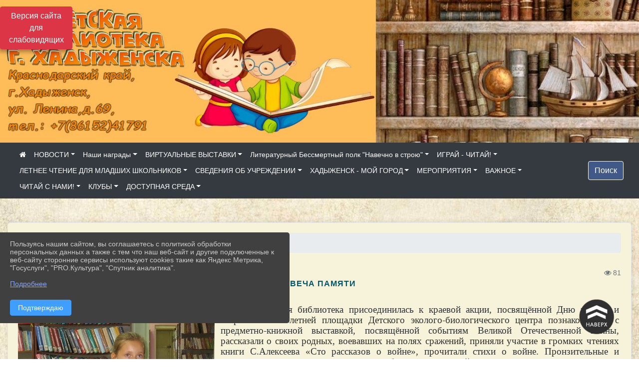

--- FILE ---
content_type: text/html; charset=utf-8
request_url: https://haddb.ru/item/213077
body_size: 17363
content:
<!DOCTYPE html><html lang="ru" class="h-100"><head><meta charset="utf-8"><meta http-equiv="X-UA-Compatible" content="IE=edge"><meta name="viewport" content="width=device-width, initial-scale=1"><link href="https://www.leocdn.ru/assets/uploads/favicons/u-251_4898e-png.ico" rel="shortcut icon" type="image/x-icon"><meta name="baseStaticUrl" content="/kubcms-front/v5/master"><link rel="stylesheet" crossorigin="" href="/kubcms-front/v5/master/s/a-index-tM_7IAdW.css"><link rel="stylesheet" crossorigin="" href="/kubcms-front/v5/master/s/a-el-form-item-aOVeQJfs.css"><link rel="stylesheet" crossorigin="" href="/kubcms-front/v5/master/s/a-el-checkbox-RI4HkaMh.css"><link rel="stylesheet" crossorigin="" href="/kubcms-front/v5/master/s/a-ParentTreeSelect-vdZDJbKU.css"><link rel="stylesheet" crossorigin="" href="/kubcms-front/v5/master/s/a-HelperTool-tn0RQdqM.css"><link rel="stylesheet" crossorigin="" href="/kubcms-front/v5/master/s/a-VideoInput-CvP3_GcT.css"><link rel="stylesheet" crossorigin="" href="/kubcms-front/v5/master/s/a-el-checkbox-group-D_6SYB2i.css"><link rel="stylesheet" crossorigin="" href="/kubcms-front/v5/master/s/a-index-cdla2BLU.css"><link rel="stylesheet" crossorigin="" href="/kubcms-front/v5/master/s/a-el-popover-Cktl5fHm.css"><link rel="stylesheet" crossorigin="" href="/kubcms-front/v5/master/s/a-FormPublicRender-MIpZo3OT.css"><link rel="stylesheet" crossorigin="" href="/kubcms-front/v5/master/s/a-el-date-picker-B3rLwVmC.css"><link rel="stylesheet" crossorigin="" href="/kubcms-front/v5/master/s/a-el-radio-DCrt2ktn.css"><link rel="stylesheet" crossorigin="" href="/kubcms-front/v5/master/s/a-el-pagination-BDwEpwR6.css"><link rel="stylesheet" crossorigin="" href="/kubcms-front/v5/master/s/a-el-popconfirm-Du63PGr7.css"><link rel="stylesheet" crossorigin="" href="/kubcms-front/v5/master/s/a-el-slider-DZCsS5Hk.css"><link rel="stylesheet" crossorigin="" href="/kubcms-front/v5/master/s/a-el-color-picker-ILi5dVKC.css"><link rel="stylesheet" crossorigin="" href="/kubcms-front/v5/master/s/a-el-input-number-BjNNn4iI.css"><link rel="stylesheet" crossorigin="" href="/kubcms-front/v5/master/s/a-index-DsLjyqO-.css"><link rel="stylesheet" crossorigin="" href="/kubcms-front/v5/master/s/a-SectionSettings-DWG_XLy8.css"><link rel="stylesheet" crossorigin="" href="/kubcms-front/v5/master/s/a-inSite-8egEwldS.css"><script type="module" crossorigin="" src="/kubcms-front/v5/master/s/e-inSite-BOhS6m2p.js"></script><link rel="modulepreload" crossorigin="" href="/kubcms-front/v5/master/s/c-index-bEbJun7z.js"><link rel="modulepreload" crossorigin="" href="/kubcms-front/v5/master/s/c-el-form-item-Dxi71L-P.js"><link rel="modulepreload" crossorigin="" href="/kubcms-front/v5/master/s/c-el-checkbox-CajeHZm7.js"><link rel="modulepreload" crossorigin="" href="/kubcms-front/v5/master/s/c-vuedraggable.umd-BHhTWoBF.js"><link rel="modulepreload" crossorigin="" href="/kubcms-front/v5/master/s/c-FrontendInterfaces-BVkycfaD.js"><link rel="modulepreload" crossorigin="" href="/kubcms-front/v5/master/s/c-ParentTreeSelect-9BFWADb_.js"><link rel="modulepreload" crossorigin="" href="/kubcms-front/v5/master/s/c-index-CYQ4u1dC.js"><link rel="modulepreload" crossorigin="" href="/kubcms-front/v5/master/s/c-HelperTool-D7hxN4_b.js"><link rel="modulepreload" crossorigin="" href="/kubcms-front/v5/master/s/c-FormGroupWrapper-lKGmvqxY.js"><link rel="modulepreload" crossorigin="" href="/kubcms-front/v5/master/s/c-_baseMap-DyS895Ik.js"><link rel="modulepreload" crossorigin="" href="/kubcms-front/v5/master/s/c-map-BGkT4sNy.js"><link rel="modulepreload" crossorigin="" href="/kubcms-front/v5/master/s/c-_baseOrderBy-CY_iNDhL.js"><link rel="modulepreload" crossorigin="" href="/kubcms-front/v5/master/s/c-orderBy-Bgm9KKau.js"><link rel="modulepreload" crossorigin="" href="/kubcms-front/v5/master/s/c-VideoInput-DqNmTCf7.js"><link rel="modulepreload" crossorigin="" href="/kubcms-front/v5/master/s/c-lodash-BQl7P9W9.js"><link rel="modulepreload" crossorigin="" href="/kubcms-front/v5/master/s/c-animations-BhI5P8CS.js"><link rel="modulepreload" crossorigin="" href="/kubcms-front/v5/master/s/c-index-DQIgQm1J.js"><link rel="modulepreload" crossorigin="" href="/kubcms-front/v5/master/s/c-index-CQ56PxfO.js"><link rel="modulepreload" crossorigin="" href="/kubcms-front/v5/master/s/c-toInteger-C6xo1XSi.js"><link rel="modulepreload" crossorigin="" href="/kubcms-front/v5/master/s/c-index-D5xCMlbC.js"><link rel="modulepreload" crossorigin="" href="/kubcms-front/v5/master/s/c-FormPublicRender-CshrnIvM.js"><link rel="modulepreload" crossorigin="" href="/kubcms-front/v5/master/s/c-el-pagination-ohcjjy-B.js"><link rel="modulepreload" crossorigin="" href="/kubcms-front/v5/master/s/c-el-popconfirm-CP8G0ic0.js"><link rel="modulepreload" crossorigin="" href="/kubcms-front/v5/master/s/c-index-ndmCYBTm.js"><link rel="modulepreload" crossorigin="" href="/kubcms-front/v5/master/s/c-el-slider-neuk3Ysm.js"><link rel="modulepreload" crossorigin="" href="/kubcms-front/v5/master/s/c-index-BYuZUDxE.js"><link rel="modulepreload" crossorigin="" href="/kubcms-front/v5/master/s/c-AddOrEdit-D10FjbOx.js"><link rel="modulepreload" crossorigin="" href="/kubcms-front/v5/master/s/c-index-yJLvgOIv.js"><link rel="modulepreload" crossorigin="" href="/kubcms-front/v5/master/s/c-index-BLOKTJfr.js"><link rel="modulepreload" crossorigin="" href="/kubcms-front/v5/master/s/c-SingleUploaderWithActions-B7OfwLLm.js"><link rel="modulepreload" crossorigin="" href="/kubcms-front/v5/master/s/c-SectionSettings-S1N5Srcd.js"><style>	body {		background: url('https://260634f6-1b1d-47e8-a801-c17cbd435e60.selcdn.net/img/backgrounds/gplaypattern.png') !important;	}</style><title>Свеча памяти | Хадыженский филиал №1 МКУ "ЦБС" Краснодарский край, Апшеронский район, г. Хадыженск</title>
<meta name="title" content="Свеча памяти | Хадыженский филиал №1 МКУ " ЦБС"="" Краснодарский="" край,="" Апшеронский="" район,="" г.="" Хадыженск"="">
<meta name="keywords" content="памяти, свеча, посвящённой, войне, июня, детская, библиотека, присоединилась, краевой, акции, скорби, ребята, летней, площадки, детского, эколого, биологиче">
<meta name="description" content="22 июня детская библиотека присоединилась к краевой акции, посвящённой Дню памяти и скорби. Ребята летней площадки Детского эколого-биологического центра…">
<meta property="og:url" content="https://haddb.ru/item/213077">
<meta property="og:type" content="website">
<meta property="og:title" content="Свеча памяти | Хадыженский филиал №1 МКУ " ЦБС"="" Краснодарский="" край,="" Апшеронский="" район,="" г.="" Хадыженск"="">
<meta property="og:description" content="22 июня детская библиотека присоединилась к краевой акции, посвящённой Дню памяти и скорби. Ребята летней площадки Детского эколого-биологического центра…">
<meta property="og:image" content="https://www.leocdn.ru/uploadsForSiteId/146717/siteHeader/b22ffc71-e629-4707-a0db-4f8859690542.jpg">
<meta name="twitter:card" content="summary_large_image">
<meta property="twitter:domain" content="haddb.ru">
<meta property="twitter:url" content="https://haddb.ru/item/213077">
<meta name="twitter:title" content="Свеча памяти | Хадыженский филиал №1 МКУ " ЦБС"="" Краснодарский="" край,="" Апшеронский="" район,="" г.="" Хадыженск"="">
<meta name="twitter:description" content="22 июня детская библиотека присоединилась к краевой акции, посвящённой Дню памяти и скорби. Ребята летней площадки Детского эколого-биологического центра…">
<meta name="twitter:image" content="https://www.leocdn.ru/uploadsForSiteId/146717/siteHeader/b22ffc71-e629-4707-a0db-4f8859690542.jpg"></head><body class="h-100 ptype-item_page item-id-213077 parent-id-146721"><script>
		if ((document?.cookie || '').indexOf('devMode=1') !== -1) {
			var elemDiv = document.createElement('div');
			elemDiv.style.cssText = 'position:fixed;bottom:16px;right:35px;z-index:10000;color:red;';
			elemDiv.innerText = "devMode"
			document.body.appendChild(elemDiv);
		}
				</script><style data-styled="true" data-styled-version="6.1.12">.fjwXFW img{max-height:100%;min-width:100%;vertical-align:bottom;object-fit:cover;}/*!sc*/
data-styled.g2[id="sc-gJhJTp"]{content:"fjwXFW,"}/*!sc*/
</style><style id="custom-styles-2">body { background: url("https://www.leocdn.ru/uploadsForSiteId/146717/content/acda49bd-95cf-4de0-a965-67f0653d73ff.jpg") !important;

    background-position: left top !important;
    background-size: cover!important;
    background-repeat: no-repeat !important;
    background-attachment: fixed !important;}


/* рамки для фото блок новостей */
.col-3 {
    flex: 0 0 24%;
    max-width: 100%;
    background: url("https://www.leocdn.ru/uploadsForSiteId/201411/content/c0431a07-d8b1-4f41-9cb1-e7b274d56c88.png") !important;
        background-position-x: 0%;
        background-position-y: 0%;
        background-repeat: repeat;
        background-size: auto;
    background-position-x: 0%;
    background-position-y: 0%;
    background-repeat: repeat;
    background-attachment: scroll;
    background-size: auto;
    background-position: left top !important;
    background-size: 100% !important;
    background-repeat: no-repeat !important;
    width: 100%;
    height: 160px;
}
.cms-block-news.left-thumb-rightanounce .row img {
    margin-top: 14px;
}
.cms-block-news.right-thumb-rightanounce .row img {
    margin-top: 14px;
}
/* рамки для фото блок новостей */
.dropdown-menu.menu-sortabled.ui-sortable.show {
    margin-top: 11px;
    border-radius: 0px;

}





.fa-youtube-square::before, .fa-youtube-square::before {
    color: #48649D;
    width: 1%;
    background-image: url(https://www.leocdn.ru/uploadsForSiteId/200417/content/cc4cc1f2-b18b-4bdb-8525-5324fd6e67d0.png);
    content: '';
    width: 42px;
    height: 42px;
    background-size: cover;
    float: right;
}

.fa-facebook-f::before, .fa-facebook::before {
    color: #48649D;
    width: 1%;
    background-image: url(https://www.leocdn.ru/uploadsForSiteId/201172/content/fb0381a9-0cab-4400-b270-0273afac3f37.png);
    content: '';
    width: 42px;
    height: 42px;
    background-size: cover;
    float: right
}

.fa-vk::before {
    color: #48649D;
    width: 1%;
    background-image: url(https://www.leocdn.ru/uploadsForSiteId/201172/content/3dbeed6b-9956-499c-ae48-758107655c1b.png);
    content: '';
    width: 42px;
    height: 42px;
    background-size: cover;
    float: right
}
.fa-odnoklassniki-square::before {
   color: #48649D;
    width: 1%;
    background-image: url(https://www.leocdn.ru/uploadsForSiteId/201172/content/2904fc0e-c9a0-45b6-a489-ea937f865c9a.png);
    content: '';
    width: 42px;
    height: 42px;
    background-size: cover;
    float: right
}
.fa-instagram::before {
color: #48649D;
    width: 1%;
    background-image: url(https://www.leocdn.ru/uploadsForSiteId/201172/content/1057d06e-e6aa-451a-b945-926d2084f1d2.png);
    content: '';
    width: 42px;
    height: 42px;
    background-size: cover;
    float: right
}


/**********************************************************/
/************** шаблон css (основные фунции) **************/
/**********************************************************/

/*** ПОДГРУЖАЕМ GOOGLE ШРИФТЫ ***/
@import url('https://fonts.googleapis.com/css2?family=Open+Sans:wght@300&display=swap');
@import url('https://fonts.googleapis.com/css2?family=Playfair+Display:ital@1&display=swap');
@import url('https://fonts.googleapis.com/css2?family=Playfair+Display:ital@0;1&display=swap');
@import url('https://fonts.googleapis.com/css2?family=PT+Sans:ital@1&display=swap');
/*** ПОДГРУЖАЕМ GOOGLE ШРИФТЫ ***/

/*** ШРИФТЫ И СТИЛЬ ЗАГОЛОВКОВ ***/
* {
	box-sizing: border-box;
}

body {/*используем семью шрифтов в теле сайта***/
	font-family: 'Open Sans', sans-serif; 
}

.logo {/*используем семью шрифтов в шапке сайта ***/

	font-family: 'Playfair Display', serif;
}

a {
    color: #00586F;
    text-decoration: none;
    background-color: transparent;
}
.h3, h3 {/*стиль заголовков h3*/
	font-size: 16px;
	font-weight: bold;
	text-transform: uppercase;
	letter-spacing: 1px;
	color: #00586F;  
	 text-transform: uppercase;
}


.h4, h4 {/*стиль заголовков h4*/
	font-size: 1.3rem;
	font-weight: bold;
	color: #00586F; 
	 text-transform: uppercase;
}    

.col-md-6 .h4, h4 {/*стиль заголовков блоки (главная)*/
    color: #4d4d4d;
    font-size: 16px;
}

.col-md-3 .h4, h4 {/*стиль заголовков блоки (крайние)*/
    color: #4d4d4d;
    font-size: 16px;
}

/*** ШРИФТЫ И СТИЛЬ ЗАГОЛОВКОВ ***/

/*** ШАПКА САЙТА ***/
.head-image {
	width: 100%; /*ширина шапки*/
	background-size: cover; 
	background-image: url(null);
	background: #304156; /*цвет шапки*/ 
}
.line {
    width: 120px;
    height: 200px;
    margin-top: 40px;
}
/* Логотип */
/*** ШАПКА САЙТА ***/

/*** КНОПКА ВЕРТИКАЛЬНОГО МЕНЮ ***/
#show-sidebar {
	top: 150px !important; /*растояние от верхнего края*/
}
/*** КНОПКА ВЕРТИКАЛЬНОГО МЕНЮ ***/

/*** КНОПКА ПОИСК ***/
.visual-impired-button {
	margin-top: 0; /*растояние от верхнего края*/
} 

.btn-outline-success {
    color: #fff;
    background-color: #405988;
    border-color: #fff;
}

.btn-outline-success:hover {
	color: #fff; 
	background-color: #4d6aa0;
	border-color: #fff;
}

.btn-outline-success:not(:disabled):not(.disabled).active, .btn-outline-success:not(:disabled):not(.disabled):active, .show > .btn-outline-success.dropdown-toggle {
	color: #fff;
	background-color: #405988;
	border-color: #fefffe;
}

.btn-outline-success:not(:disabled):not(.disabled).active:focus, .btn-outline-success:not(:disabled):not(.disabled):active:focus, .show > .btn-outline-success.dropdown-toggle:focus {
	box-shadow: 0 0 0 .2rem #405988;
}

.btn-outline-success.focus, .btn-outline-success:focus {
	box-shadow: 0 0 0 .2rem #405988;
}
/*** КНОПКА ПОИСК ***/

/*** ГОРИЗОНТАЛЬНОЕ МЕНЮ ***/
	.navbar-dark .navbar-nav .active > .nav-link, .navbar-dark .navbar-nav .nav-link.active, .navbar-dark .navbar-nav .nav-link.show, .navbar-dark .navbar-nav .show > .nav-link {
    color: #aaa; transition: all 0.2s;}

	.navbar-dark .navbar-nav .active > .nav-link, .navbar-dark .navbar-nav .nav-link.active, .navbar-dark .navbar-nav .nav-link.show, .navbar-dark .navbar-nav .show > .nav-link:hover {
  
    border-bottom: 2px solid #ffffff; transition: all 0.2s;}

 
/*** ГОРИЗОНТАЛЬНОЕ МЕНЮ ***/

/*** ХЛЕБНЫЕ КРОШКИ ***/
.breadcrumb  a {
	color: #002F72 !important;
}

.breadcrumb  a:hover {
	color: #49D3B9 !important;
}

.breadcrumb  a:focus {
	color: #49D3B9 !important;
}
/*** ХЛЕБНЫЕ КРОШКИ ***/

/*** ВЕРТИКАЛЬНОЕ МЕНЮ ***/
.sidebar-brand {
	color: #49D3B9 !important;
}

.sidebar-brand a {
	color: #49D3B9 !important;
}

.sidebar-brand  a:hover {
	color: #49D3B9 !important;
}

.sidebar-brand  a:focus {
	color: #49D3B9 !important;
}

.sidebar-wrapper .sidebar-menu .active > a {
	background: #3d6286;
}

.sidebar-wrapper .sidebar-menu .sidebar-dropdown .sidebar-submenu ul {
	background: #2b3e62;
}

.sidebar-wrapper {
	background: #2b3e62;
}

.sidebar-wrapper .sidebar-menu a {
	color: #ffffff !important;
}

.sidebar-wrapper .sidebar-menu a:hover {
	color: #49D3B9 !important;
}

.sidebar-wrapper .sidebar-menu a:focus {
	color: #49D3B9 !important;
}

.sidebar-menu > ul:nth-child(1) > li:nth-child(1) {
	color: #49D3B9 !important;
}

.sidebar-menu > ul:nth-child(2) > li:nth-child(1) {
	color: #49D3B9 !important;
}
/*** ВЕРТИКАЛЬНОЕ МЕНЮ ***/

/*** ПОДВАЛ САЙТА ***/
footer.footer {
	border-top: 1px solid #ccc;
	background: #373636 repeat !important;
}

footer.footer a {
	color: #FFFFFF;
	text-decoration: none;
}

footer.footer a:hover {
	color: #8e8c8c;
	text-decoration: none;
}
/*** ПОДВАЛ САЙТА ***/

/*** ИНОЕ ***/
/*** ссылки в новостях центральный блок***/
html.h-100 body.h-100 div.page-wrapper.toggled.h-100 main.page-content.d-flex.flex-column.h-100.cms-all-sections div.body-container.mt-4.mb-4 div.container div.row div.col-md-6
a {
    color: #00586F;
    text-decoration: none;
    background-color: transparent;
}
/*** ссылки в новостях цб***/

/*** нз ***/
.align-items-center {
	align-items: left !important;
}
/*** нз ***/

/*** увеличение изображений при наведении ***/

/*** увеличение изображений при наведении ***/

/*** ДОПОЛНИТЕЛЬНОЕ ВЕРТИЛЬНОЕ МЕНЮ ***/
/** <!--HTML --> <div class="category-wrap">
<h3>МЕНЮ</h3>
<ul>
	<li><a href="/">О НАС</a></li>
	<li><a href="/">НОВОСТИ</a></li>
	<li><a href="/">ФОТОГАЛЕРЕЯ</a></li>
	<li><a href="/">ВИДЕОГАЛЕРЕЯ</a></li>
	<li><a href="/">ЭЛЕКТРОННАЯ ПРИЕМНАЯ</a></li>
	<li><a href="/">КОНТАКТЫ</a></li>
</ul>
<hr /></div> <!--HTML --> **/

.category-wrap {
    padding: 15px;
    background: white;
    width: 200px;
    
    font-family: "Helvetica Neue", Helvetica, Arial, sans-serif;
  }
  .category-wrap h3 {
    font-size: 16px;
    color: rgba(0,0,0,.6);
    margin: 0 0 10px;
    padding: 0 5px;
    position: relative;
  }
  .category-wrap h3::after {
      content: "";
      width: 6px;
      height: 6px;
      background: #405988;
      position: absolute;
      right: 5px;
      bottom: 2px;
      box-shadow: -8px -8px #405988, 0 -8px #405988, -8px 0 #405988;
  }
  
  .category-wrap ul {
    list-style: none;
    margin: 0;
    padding: 0; 
    border-top: 1px solid rgba(0,0,0,.3);
  }
  .category-wrap li {margin: 12px 0 0 0px;}
  .category-wrap a {
    text-decoration: none;
    display: block;  
    font-size: 13px;
    color: rgba(0,0,0,.6);
    padding: 5px;
    position: relative;
    transition: .3s linear;
      text-transform: uppercase;
  }
  .category-wrap a:after {
    content: "\1405";
    font-family: FontAwesome;
    position: absolute;
    right: 5px;
    color: white;
    transition: .2s linear;
  }
  .category-wrap a:hover {
      background: #405988;
      color: white;
  }
 
/*** ДОПОЛНИТЕЛЬНОЕ ВЕРТИЛЬНОЕ МЕНЮ ***/




/*** ИНОЕ ***/</style><div class="h-100"><div class="visual-impired-button" itemprop="copy" style="padding:3px 0"><a style="margin-top:10px" href="#" class="btn btn-danger spec bvi-open" aria-label="Включить версию для слабовидящих">Версия сайта для слабовидящих</a></div><main class="page-content d-flex flex-column h-100 cms-all-sections" id="allrecords"><div data-section-id="6469" data-section-type="header" data-section-comment="" data-section-visible="1" class="bvi-tts" id="rec6469"><div class="head-image" style="width:100%;background-size:cover;background-image:url('https://www.leocdn.ru/uploadsForSiteId/146717/siteHeader/b22ffc71-e629-4707-a0db-4f8859690542.jpg')"><div style="position:relative;padding-bottom:26px;padding-top:20px" class="container"><div class="d-flex align-items-center justify-content-between"><div class="line" style="padding:0px"><div style="padding:12px 9px 0 10px"><img loading="lazy"></div></div><div class="logo"><div><meta name="proculture-verification" content="2802be2ad0b90f7724fb7f214ba773ef">

<script async="" src="https://culturaltracking.ru/static/js/spxl.js?pixelId=13911" data-pixel-id="13911"></script>

</div><div>    </div></div><div></div></div></div></div><nav class="navbar navbar-expand-sm navbar-dark" style="background-color:#343a40"><div class="container-fluid"><button class="navbar-toggler" type="button" data-toggle="collapse" data-target="#navbarsExample03" aria-controls="navbarsExample03" aria-expanded="false" aria-label="Развернуть наигацию"><span class="navbar-toggler-icon"></span></button><div class="collapse navbar-collapse visible" id="navbarsExample03"><ul class="navbar-nav mr-auto menu-sortabled"><li class="nav-item"><a class="nav-link" href="/"><i class="fa fa-home"></i></a></li><li class="nav-item dropdown" id="menu_146721" item-id="146721"><a class="nav-link dropdown-toggle" href="/item/146721" id="dropdown03" data-toggle="dropdown" aria-haspopup="true" aria-expanded="false">НОВОСТИ</a><ul class="dropdown-menu menu-sortabled" aria-labelledby="dropdown03"><li id="menu_1028606" item-id="1028606"><a class="dropdown-item" href="/item/1028606">"Наша Маша и Волшебный Орех"</a><span style="display:none" class="move-box"><i class="fa fa-arrows"></i></span></li><li id="menu_1025739" item-id="1025739"><a class="dropdown-item" href="/item/1025739">Режим работы в праздничные дни</a><span style="display:none" class="move-box"><i class="fa fa-arrows"></i></span></li><li id="menu_162795" item-id="162795"><a class="dropdown-item" href="/item/162795">С праздником, дорогие женщины!</a><span style="display:none" class="move-box"><i class="fa fa-arrows"></i></span></li><li id="menu_1802222" item-id="1802222"><a class="dropdown-item" href="/item/1802222">О традициях российского воинства</a><span style="display:none" class="move-box"><i class="fa fa-arrows"></i></span></li><li id="menu_2014782" item-id="2014782"><a class="dropdown-item" href="/item/2014782">И снова память возвращает нас к войне</a><span style="display:none" class="move-box"><i class="fa fa-arrows"></i></span></li><li id="menu_1431308" item-id="1431308"><a class="dropdown-item" href="/item/1431308">Стихи о ёлке, о сером волке, о стрекозе и о бедной козе. Елена Благинина</a><span style="display:none" class="move-box"><i class="fa fa-arrows"></i></span></li><li id="menu_1054253" item-id="1054253"><a class="dropdown-item" href="/item/1054253">«БлокАДное детство». Медиа час  памяти.</a><span style="display:none" class="move-box"><i class="fa fa-arrows"></i></span></li><li id="menu_1368144" item-id="1368144"><a class="dropdown-item" href="/item/1368144">Исторический диктант для курсантов военно-патриотических клубов.</a><span style="display:none" class="move-box"><i class="fa fa-arrows"></i></span></li><li id="menu_2154824" item-id="2154824"><a class="dropdown-item" href="/item/2154824">Прощай, Масленица!</a><span style="display:none" class="move-box"><i class="fa fa-arrows"></i></span></li><li id="menu_2260076" item-id="2260076"><a class="dropdown-item" href="/item/2260076">Дыши свободно</a><span style="display:none" class="move-box"><i class="fa fa-arrows"></i></span></li><li id="menu_1827047" item-id="1827047"><a class="dropdown-item" href="/item/1827047">Сокровища Крыма</a><span style="display:none" class="move-box"><i class="fa fa-arrows"></i></span></li><li id="menu_146763" item-id="146763"><a class="dropdown-item" href="/item/146763">«История государства Российского»</a><span style="display:none" class="move-box"><i class="fa fa-arrows"></i></span></li><li id="menu_2305581" item-id="2305581"><a class="dropdown-item" href="/item/2305581">Площадка дорожной безопасности в библиотеке</a><span style="display:none" class="move-box"><i class="fa fa-arrows"></i></span></li><li id="menu_1670422" item-id="1670422"><a class="dropdown-item" href="/item/1670422">"Главные правила Безопасного Интернета" Урок информационной грамотности.</a><span style="display:none" class="move-box"><i class="fa fa-arrows"></i></span></li><li id="menu_1691424" item-id="1691424"><a class="dropdown-item" href="/item/1691424">Загадки  библиотеки</a><span style="display:none" class="move-box"><i class="fa fa-arrows"></i></span></li><li id="menu_1381697" item-id="1381697"><a class="dropdown-item" href="/item/1381697">Лингвистическая игра в библиотеке</a><span style="display:none" class="move-box"><i class="fa fa-arrows"></i></span></li><li id="menu_154358" item-id="154358"><a class="dropdown-item" href="/item/154358">Сказка в гости позвала</a><span style="display:none" class="move-box"><i class="fa fa-arrows"></i></span></li><li id="menu_237155" item-id="237155"><a class="dropdown-item" href="/item/237155">О подвиге, о доблести, о славе</a><span style="display:none" class="move-box"><i class="fa fa-arrows"></i></span></li><li id="menu_1029475" item-id="1029475"><a class="dropdown-item" href="/item/1029475">«Любимые сказки Деда Мороза»</a><span style="display:none" class="move-box"><i class="fa fa-arrows"></i></span></li><li id="menu_159890" item-id="159890"><a class="dropdown-item" href="/item/159890">Хрустальное озеро сказки</a><span style="display:none" class="move-box"><i class="fa fa-arrows"></i></span></li><li id="menu_1156519" item-id="1156519"><a class="dropdown-item" href="/item/1156519">Посмотри, как хорош край, в котором ты живёшь!</a><span style="display:none" class="move-box"><i class="fa fa-arrows"></i></span></li><li id="menu_2363691" item-id="2363691"><a class="dropdown-item" href="/item/2363691">Как много  у моей страны Героев</a><span style="display:none" class="move-box"><i class="fa fa-arrows"></i></span></li><li id="menu_1343800" item-id="1343800"><a class="dropdown-item" href="/item/1343800">Битва за Кавказ. Урок мужества</a><span style="display:none" class="move-box"><i class="fa fa-arrows"></i></span></li><li id="menu_1032917" item-id="1032917"><a class="dropdown-item" href="/item/1032917">Иллюстрации Ольги Ионайтис к повести  Николая Васильевича Гоголя «Ночь перед Рождеством».Рождественская палитра.</a><span style="display:none" class="move-box"><i class="fa fa-arrows"></i></span></li><li id="menu_1277120" item-id="1277120"><a class="dropdown-item" href="/item/1277120">Почемучкины книжки</a><span style="display:none" class="move-box"><i class="fa fa-arrows"></i></span></li><li id="menu_929247" item-id="929247"><a class="dropdown-item" href="/item/929247">«Душа в танце» Хореографический гид  «Ночь искусств»</a><span style="display:none" class="move-box"><i class="fa fa-arrows"></i></span></li><li id="menu_853469" item-id="853469"><a class="dropdown-item" href="/item/853469">Легенды о природе Апшеронского района</a><span style="display:none" class="move-box"><i class="fa fa-arrows"></i></span></li><li id="menu_1799616" item-id="1799616"><a class="dropdown-item" href="/item/1799616">Литературные приключения</a><span style="display:none" class="move-box"><i class="fa fa-arrows"></i></span></li><li id="menu_1451016" item-id="1451016"><a class="dropdown-item" href="/item/1451016">Шаги Победы</a><span style="display:none" class="move-box"><i class="fa fa-arrows"></i></span></li><li id="menu_1769479" item-id="1769479"><a class="dropdown-item" href="/item/1769479">Достижения России XXI века</a><span style="display:none" class="move-box"><i class="fa fa-arrows"></i></span></li><li id="menu_1232305" item-id="1232305"><a class="dropdown-item" href="/item/1232305">Любой музей есть память о веках.</a><span style="display:none" class="move-box"><i class="fa fa-arrows"></i></span></li><li id="menu_1772837" item-id="1772837"><a class="dropdown-item" href="/item/1772837">О боях на родной земле</a><span style="display:none" class="move-box"><i class="fa fa-arrows"></i></span></li><li id="menu_280071" item-id="280071"><a class="dropdown-item" href="/item/280071">Жизнь замечательных детей</a><span style="display:none" class="move-box"><i class="fa fa-arrows"></i></span></li><li id="menu_264522" item-id="264522"><a class="dropdown-item" href="/item/264522">Страницы книг ведут меня волшебными путями</a><span style="display:none" class="move-box"><i class="fa fa-arrows"></i></span></li><li id="menu_2372338" item-id="2372338"><a class="dropdown-item" href="/item/2372338">«Главные правила антитеррора». Интерактивная площадка.</a><span style="display:none" class="move-box"><i class="fa fa-arrows"></i></span></li><li id="menu_1077780" item-id="1077780"><a class="dropdown-item" href="/item/1077780">«Ключи от отчего дома».  Литературный портрет И. Ф. Вараввы.</a><span style="display:none" class="move-box"><i class="fa fa-arrows"></i></span></li><li id="menu_407194" item-id="407194"><a class="dropdown-item" href="/item/407194">Поиграем?</a><span style="display:none" class="move-box"><i class="fa fa-arrows"></i></span></li><li id="menu_1029627" item-id="1029627"><a class="dropdown-item" href="/item/1029627">«Свет небесного чуда». «Чародейка зима» - картины современных художников.</a><span style="display:none" class="move-box"><i class="fa fa-arrows"></i></span></li><li id="menu_760605" item-id="760605"><a class="dropdown-item" href="/item/760605">Звёздные истории. Рассказы о книгах</a><span style="display:none" class="move-box"><i class="fa fa-arrows"></i></span></li><li id="menu_1448892" item-id="1448892"><a class="dropdown-item" href="/item/1448892">Как это было. К 80-летию освобождения Апшеронского района от немецко-фашистских захватчиков.</a><span style="display:none" class="move-box"><i class="fa fa-arrows"></i></span></li><li class="mx-3 admin-buttons horizontal-menu" style="display:none"><div class="d-flex justify-content-around text-center"><a data-toggle="tooltip" class="nav-link w-full" data-placement="bottom" title="Список" href="/front#/content?type=menu&amp;parentId=146721"><i class="fa fa-list"></i></a><a data-toggle="tooltip" class="nav-link w-full" data-placement="bottom" title="Добавить" href="/front#/content/add?type=menu&amp;parentId=146721"><i class="fa fa-plus"></i></a></div></li></ul><span style="display:none" class="move-box"><i class="fa fa-arrows"></i></span></li><li class="nav-item dropdown" id="menu_1529070" item-id="1529070"><a class="nav-link dropdown-toggle" href="/item/1529070" id="dropdown03" data-toggle="dropdown" aria-haspopup="true" aria-expanded="false">Наши награды</a><ul class="dropdown-menu menu-sortabled" aria-labelledby="dropdown03"><li id="menu_2242481" item-id="2242481"><a class="dropdown-item" href="/item/2242481">Захаркина Татьяна Владимировна. Главный библиотекарь абонемента</a><span style="display:none" class="move-box"><i class="fa fa-arrows"></i></span></li><li class="mx-3 admin-buttons horizontal-menu" style="display:none"><div class="d-flex justify-content-around text-center"><a data-toggle="tooltip" class="nav-link w-full" data-placement="bottom" title="Список" href="/front#/content?type=menu&amp;parentId=1529070"><i class="fa fa-list"></i></a><a data-toggle="tooltip" class="nav-link w-full" data-placement="bottom" title="Добавить" href="/front#/content/add?type=menu&amp;parentId=1529070"><i class="fa fa-plus"></i></a></div></li></ul><span style="display:none" class="move-box"><i class="fa fa-arrows"></i></span></li><li class="nav-item dropdown" id="menu_1643162" item-id="1643162"><a class="nav-link dropdown-toggle" href="/item/1643162" id="dropdown03" data-toggle="dropdown" aria-haspopup="true" aria-expanded="false">ВИРТУАЛЬНЫЕ ВЫСТАВКИ</a><ul class="dropdown-menu menu-sortabled" aria-labelledby="dropdown03"><li id="menu_1643182" item-id="1643182"><a class="dropdown-item" href="/item/1643182">Эти книги знают всё. Научно-популярная литература</a><span style="display:none" class="move-box"><i class="fa fa-arrows"></i></span></li><li id="menu_1643224" item-id="1643224"><a class="dropdown-item" href="/item/1643224">Сказочная полка.</a><span style="display:none" class="move-box"><i class="fa fa-arrows"></i></span></li><li id="menu_1643311" item-id="1643311"><a class="dropdown-item" href="/item/1643311">Витамины духовного роста, или взрослеем вместе с книгами</a><span style="display:none" class="move-box"><i class="fa fa-arrows"></i></span></li><li id="menu_1643251" item-id="1643251"><a class="dropdown-item" href="/item/1643251">Нескучная классика</a><span style="display:none" class="move-box"><i class="fa fa-arrows"></i></span></li><li id="menu_1643268" item-id="1643268"><a class="dropdown-item" href="/item/1643268">Занимательная история</a><span style="display:none" class="move-box"><i class="fa fa-arrows"></i></span></li><li id="menu_1643237" item-id="1643237"><a class="dropdown-item" href="/item/1643237">Краеведческие выставки</a><span style="display:none" class="move-box"><i class="fa fa-arrows"></i></span></li><li id="menu_1643324" item-id="1643324"><a class="dropdown-item" href="/item/1643324">Книги и искусство.</a><span style="display:none" class="move-box"><i class="fa fa-arrows"></i></span></li><li id="menu_1643293" item-id="1643293"><a class="dropdown-item" href="/item/1643293">Весёлые истории о школе, друзьях, семье.</a><span style="display:none" class="move-box"><i class="fa fa-arrows"></i></span></li><li id="menu_1643279" item-id="1643279"><a class="dropdown-item" href="/item/1643279">Для подростков.</a><span style="display:none" class="move-box"><i class="fa fa-arrows"></i></span></li><li class="mx-3 admin-buttons horizontal-menu" style="display:none"><div class="d-flex justify-content-around text-center"><a data-toggle="tooltip" class="nav-link w-full" data-placement="bottom" title="Список" href="/front#/content?type=menu&amp;parentId=1643162"><i class="fa fa-list"></i></a><a data-toggle="tooltip" class="nav-link w-full" data-placement="bottom" title="Добавить" href="/front#/content/add?type=menu&amp;parentId=1643162"><i class="fa fa-plus"></i></a></div></li></ul><span style="display:none" class="move-box"><i class="fa fa-arrows"></i></span></li><li class="nav-item dropdown" id="menu_2145414" item-id="2145414"><a class="nav-link dropdown-toggle" href="/item/2145414" id="dropdown03" data-toggle="dropdown" aria-haspopup="true" aria-expanded="false">Литературный Бессмертный полк "Навечно в строю"</a><ul class="dropdown-menu menu-sortabled" aria-labelledby="dropdown03"><li id="menu_2242397" item-id="2242397"><a class="dropdown-item" href="/item/2242397">Матвеев Г. И. "Тарантул"</a><span style="display:none" class="move-box"><i class="fa fa-arrows"></i></span></li><li id="menu_2214946" item-id="2214946"><a class="dropdown-item" href="/item/2214946">Быков Ю. В. "Горячий снег"</a><span style="display:none" class="move-box"><i class="fa fa-arrows"></i></span></li><li id="menu_2163071" item-id="2163071"><a class="dropdown-item" href="/item/2163071">Симонов К. "Жди меня"</a><span style="display:none" class="move-box"><i class="fa fa-arrows"></i></span></li><li id="menu_2182932" item-id="2182932"><a class="dropdown-item" href="/item/2182932"> Кондратьев В.Л. "Отпуск по ранению"</a><span style="display:none" class="move-box"><i class="fa fa-arrows"></i></span></li><li id="menu_2152786" item-id="2152786"><a class="dropdown-item" href="/item/2152786">Веркин Э. Облачный полк</a><span style="display:none" class="move-box"><i class="fa fa-arrows"></i></span></li><li id="menu_2145456" item-id="2145456"><a class="dropdown-item" href="/item/2145456"> Васильев Б. "А зори здесь тихие". Шедевры литературы и кино.</a><span style="display:none" class="move-box"><i class="fa fa-arrows"></i></span></li><li class="mx-3 admin-buttons horizontal-menu" style="display:none"><div class="d-flex justify-content-around text-center"><a data-toggle="tooltip" class="nav-link w-full" data-placement="bottom" title="Список" href="/front#/content?type=menu&amp;parentId=2145414"><i class="fa fa-list"></i></a><a data-toggle="tooltip" class="nav-link w-full" data-placement="bottom" title="Добавить" href="/front#/content/add?type=menu&amp;parentId=2145414"><i class="fa fa-plus"></i></a></div></li></ul><span style="display:none" class="move-box"><i class="fa fa-arrows"></i></span></li><li class="nav-item dropdown" id="menu_408604" item-id="408604"><a class="nav-link dropdown-toggle" href="/item/408604" id="dropdown03" data-toggle="dropdown" aria-haspopup="true" aria-expanded="false">ИГРАЙ - ЧИТАЙ!</a><ul class="dropdown-menu menu-sortabled" aria-labelledby="dropdown03"><li id="menu_1105854" item-id="1105854"><a class="dropdown-item" href="/item/1105854">Литературные игры</a><span style="display:none" class="move-box"><i class="fa fa-arrows"></i></span></li><li id="menu_1106018" item-id="1106018"><a class="dropdown-item" href="/item/1106018">Основы безопасности жизнедеятельности</a><span style="display:none" class="move-box"><i class="fa fa-arrows"></i></span></li><li id="menu_1105983" item-id="1105983"><a class="dropdown-item" href="/item/1105983">Краеведческие игры</a><span style="display:none" class="move-box"><i class="fa fa-arrows"></i></span></li><li id="menu_1105951" item-id="1105951"><a class="dropdown-item" href="/item/1105951">Исторические игры</a><span style="display:none" class="move-box"><i class="fa fa-arrows"></i></span></li><li id="menu_1106009" item-id="1106009"><a class="dropdown-item" href="/item/1106009">Хочу всё знать!</a><span style="display:none" class="move-box"><i class="fa fa-arrows"></i></span></li><li id="menu_1106000" item-id="1106000"><a class="dropdown-item" href="/item/1106000">Погружение в искусство</a><span style="display:none" class="move-box"><i class="fa fa-arrows"></i></span></li><li id="menu_463256" item-id="463256"><a class="dropdown-item" href="/item/463256">Спортлото</a><span style="display:none" class="move-box"><i class="fa fa-arrows"></i></span></li><li class="mx-3 admin-buttons horizontal-menu" style="display:none"><div class="d-flex justify-content-around text-center"><a data-toggle="tooltip" class="nav-link w-full" data-placement="bottom" title="Список" href="/front#/content?type=menu&amp;parentId=408604"><i class="fa fa-list"></i></a><a data-toggle="tooltip" class="nav-link w-full" data-placement="bottom" title="Добавить" href="/front#/content/add?type=menu&amp;parentId=408604"><i class="fa fa-plus"></i></a></div></li></ul><span style="display:none" class="move-box"><i class="fa fa-arrows"></i></span></li><li class="nav-item dropdown" id="menu_408070" item-id="408070"><a class="nav-link dropdown-toggle" href="/item/408070" id="dropdown03" data-toggle="dropdown" aria-haspopup="true" aria-expanded="false">ЛЕТНЕЕ ЧТЕНИЕ ДЛЯ МЛАДШИХ ШКОЛЬНИКОВ</a><ul class="dropdown-menu menu-sortabled" aria-labelledby="dropdown03"><li id="menu_408072" item-id="408072"><a class="dropdown-item" href="/item/408072">Валерий Медведев. Обыкновенный великан</a><span style="display:none" class="move-box"><i class="fa fa-arrows"></i></span></li><li id="menu_412256" item-id="412256"><a class="dropdown-item" href="/item/412256">Джанни Родари. Сказки по телефону</a><span style="display:none" class="move-box"><i class="fa fa-arrows"></i></span></li><li id="menu_418421" item-id="418421"><a class="dropdown-item" href="/item/418421">М.Ильин. "Давно ли научились люди добывать огонь?"</a><span style="display:none" class="move-box"><i class="fa fa-arrows"></i></span></li><li id="menu_414644" item-id="414644"><a class="dropdown-item" href="/item/414644">Михаил Пришвин. О чём шепчутся раки.</a><span style="display:none" class="move-box"><i class="fa fa-arrows"></i></span></li><li id="menu_409070" item-id="409070"><a class="dropdown-item" href="/item/409070">Михаил Зощенко. Не надо врать</a><span style="display:none" class="move-box"><i class="fa fa-arrows"></i></span></li><li id="menu_415213" item-id="415213"><a class="dropdown-item" href="/item/415213">М.Ильин. Сто тысяч почему</a><span style="display:none" class="move-box"><i class="fa fa-arrows"></i></span></li><li id="menu_417618" item-id="417618"><a class="dropdown-item" href="/item/417618">Григорий Остер. Бабушка удава</a><span style="display:none" class="move-box"><i class="fa fa-arrows"></i></span></li><li id="menu_412640" item-id="412640"><a class="dropdown-item" href="/item/412640">Константин Паустовский. Дремучий медведь</a><span style="display:none" class="move-box"><i class="fa fa-arrows"></i></span></li><li id="menu_416440" item-id="416440"><a class="dropdown-item" href="/item/416440">В.Драгунский. Шляпа гроссмейстера</a><span style="display:none" class="move-box"><i class="fa fa-arrows"></i></span></li><li id="menu_408870" item-id="408870"><a class="dropdown-item" href="/item/408870">Агнеш Балинт. Гном Гномыч и Изюмка</a><span style="display:none" class="move-box"><i class="fa fa-arrows"></i></span></li><li id="menu_411379" item-id="411379"><a class="dropdown-item" href="/item/411379">Михаил Пришвин. Хромка</a><span style="display:none" class="move-box"><i class="fa fa-arrows"></i></span></li><li class="mx-3 admin-buttons horizontal-menu" style="display:none"><div class="d-flex justify-content-around text-center"><a data-toggle="tooltip" class="nav-link w-full" data-placement="bottom" title="Список" href="/front#/content?type=menu&amp;parentId=408070"><i class="fa fa-list"></i></a><a data-toggle="tooltip" class="nav-link w-full" data-placement="bottom" title="Добавить" href="/front#/content/add?type=menu&amp;parentId=408070"><i class="fa fa-plus"></i></a></div></li></ul><span style="display:none" class="move-box"><i class="fa fa-arrows"></i></span></li><li class="nav-item dropdown" id="menu_146723" item-id="146723"><a class="nav-link dropdown-toggle" href="/item/146723" id="dropdown03" data-toggle="dropdown" aria-haspopup="true" aria-expanded="false">СВЕДЕНИЯ ОБ УЧРЕЖДЕНИИ</a><ul class="dropdown-menu menu-sortabled" aria-labelledby="dropdown03"><li id="menu_1570607" item-id="1570607"><a class="dropdown-item" href="/item/1570607">История детской библиотеки</a><span style="display:none" class="move-box"><i class="fa fa-arrows"></i></span></li><li id="menu_146728" item-id="146728"><a class="dropdown-item" href="/item/146728">Структура и органы управления</a><span style="display:none" class="move-box"><i class="fa fa-arrows"></i></span></li><li id="menu_146726" item-id="146726"><a class="dropdown-item" href="/item/146726">Сведения о видах предоставляемых услуг</a><span style="display:none" class="move-box"><i class="fa fa-arrows"></i></span></li><li id="menu_146725" item-id="146725"><a class="dropdown-item" href="/item/146725">Документы</a><span style="display:none" class="move-box"><i class="fa fa-arrows"></i></span></li><li id="menu_146727" item-id="146727"><a class="dropdown-item" href="/item/146727">Материально-техническое обеспечение</a><span style="display:none" class="move-box"><i class="fa fa-arrows"></i></span></li><li id="menu_146724" item-id="146724"><a class="dropdown-item" href="/item/146724">Общая информация</a><span style="display:none" class="move-box"><i class="fa fa-arrows"></i></span></li><li class="mx-3 admin-buttons horizontal-menu" style="display:none"><div class="d-flex justify-content-around text-center"><a data-toggle="tooltip" class="nav-link w-full" data-placement="bottom" title="Список" href="/front#/content?type=menu&amp;parentId=146723"><i class="fa fa-list"></i></a><a data-toggle="tooltip" class="nav-link w-full" data-placement="bottom" title="Добавить" href="/front#/content/add?type=menu&amp;parentId=146723"><i class="fa fa-plus"></i></a></div></li></ul><span style="display:none" class="move-box"><i class="fa fa-arrows"></i></span></li><li class="nav-item dropdown" id="menu_200080" item-id="200080"><a class="nav-link dropdown-toggle" href="/item/200080" id="dropdown03" data-toggle="dropdown" aria-haspopup="true" aria-expanded="false"> ХАДЫЖЕНСК - МОЙ ГОРОД</a><ul class="dropdown-menu menu-sortabled" aria-labelledby="dropdown03"><li id="menu_1269254" item-id="1269254"><a class="dropdown-item" href="/item/1269254">Хадыженск - мой город.</a><span style="display:none" class="move-box"><i class="fa fa-arrows"></i></span></li><li id="menu_200086" item-id="200086"><a class="dropdown-item" href="/item/200086">Листая страницы прошлого</a><span style="display:none" class="move-box"><i class="fa fa-arrows"></i></span></li><li id="menu_1808394" item-id="1808394"><a class="dropdown-item" href="/item/1808394">Поисковая организация "Арсенал". 35 лет дорогами солдатских судеб</a><span style="display:none" class="move-box"><i class="fa fa-arrows"></i></span></li><li id="menu_1902422" item-id="1902422"><a class="dropdown-item" href="/item/1902422">Эко-чудо. Конкурс фотоисторий</a><span style="display:none" class="move-box"><i class="fa fa-arrows"></i></span></li><li id="menu_1196462" item-id="1196462"><a class="dropdown-item" href="/item/1196462">Природа Хадыженска</a><span style="display:none" class="move-box"><i class="fa fa-arrows"></i></span></li><li id="menu_1752695" item-id="1752695"><a class="dropdown-item" href="/item/1752695">"Я - хадыженец". Информационно-просветительская акция о людях Хадыженска, посвящённая 160-летию образования города.</a><span style="display:none" class="move-box"><i class="fa fa-arrows"></i></span></li><li id="menu_1321467" item-id="1321467"><a class="dropdown-item" href="/item/1321467">Живые города Краснодарского края. Хадыженск</a><span style="display:none" class="move-box"><i class="fa fa-arrows"></i></span></li><li id="menu_1777934" item-id="1777934"><a class="dropdown-item" href="/item/1777934">Педагоги и наставники Хадыженска</a><span style="display:none" class="move-box"><i class="fa fa-arrows"></i></span></li><li id="menu_203820" item-id="203820"><a class="dropdown-item" href="/item/203820">Великая Отечественная война</a><span style="display:none" class="move-box"><i class="fa fa-arrows"></i></span></li><li id="menu_431119" item-id="431119"><a class="dropdown-item" href="/item/431119">"Детская орбита Хадыженска"</a><span style="display:none" class="move-box"><i class="fa fa-arrows"></i></span></li><li class="mx-3 admin-buttons horizontal-menu" style="display:none"><div class="d-flex justify-content-around text-center"><a data-toggle="tooltip" class="nav-link w-full" data-placement="bottom" title="Список" href="/front#/content?type=menu&amp;parentId=200080"><i class="fa fa-list"></i></a><a data-toggle="tooltip" class="nav-link w-full" data-placement="bottom" title="Добавить" href="/front#/content/add?type=menu&amp;parentId=200080"><i class="fa fa-plus"></i></a></div></li></ul><span style="display:none" class="move-box"><i class="fa fa-arrows"></i></span></li><li class="nav-item dropdown" id="menu_146718" item-id="146718"><a class="nav-link dropdown-toggle" href="/item/146718" id="dropdown03" data-toggle="dropdown" aria-haspopup="true" aria-expanded="false">МЕРОПРИЯТИЯ</a><ul class="dropdown-menu menu-sortabled" aria-labelledby="dropdown03"><li id="menu_1110078" item-id="1110078"><a class="dropdown-item" href="/item/1110078">Проекты</a><span style="display:none" class="move-box"><i class="fa fa-arrows"></i></span></li><li id="menu_146722" item-id="146722"><a class="dropdown-item" href="/item/146722">АФИШИ</a><span style="display:none" class="move-box"><i class="fa fa-arrows"></i></span></li><li id="menu_146719" item-id="146719"><a class="dropdown-item" href="/item/146719">Видео</a><span style="display:none" class="move-box"><i class="fa fa-arrows"></i></span></li><li id="menu_208564" item-id="208564"><a class="dropdown-item" href="/item/208564">МЕСЯЧНЫЕ ПЛАНЫ</a><span style="display:none" class="move-box"><i class="fa fa-arrows"></i></span></li><li id="menu_146720" item-id="146720"><a class="dropdown-item" href="/item/146720">Фото</a><span style="display:none" class="move-box"><i class="fa fa-arrows"></i></span></li><li id="menu_150464" item-id="150464"><a class="dropdown-item" href="/item/150464">КОНКУРСЫ</a><span style="display:none" class="move-box"><i class="fa fa-arrows"></i></span></li><li class="mx-3 admin-buttons horizontal-menu" style="display:none"><div class="d-flex justify-content-around text-center"><a data-toggle="tooltip" class="nav-link w-full" data-placement="bottom" title="Список" href="/front#/content?type=menu&amp;parentId=146718"><i class="fa fa-list"></i></a><a data-toggle="tooltip" class="nav-link w-full" data-placement="bottom" title="Добавить" href="/front#/content/add?type=menu&amp;parentId=146718"><i class="fa fa-plus"></i></a></div></li></ul><span style="display:none" class="move-box"><i class="fa fa-arrows"></i></span></li><li class="nav-item dropdown" id="menu_304060" item-id="304060"><a class="nav-link dropdown-toggle" href="/item/304060" id="dropdown03" data-toggle="dropdown" aria-haspopup="true" aria-expanded="false">ВАЖНОЕ</a><ul class="dropdown-menu menu-sortabled" aria-labelledby="dropdown03"><li id="menu_1277854" item-id="1277854"><a class="dropdown-item" href="/item/1277854">ПАМЯТКА по действиям населения в случае выявления  беспилотных воздушных судов в воздушном пространстве</a><span style="display:none" class="move-box"><i class="fa fa-arrows"></i></span></li><li id="menu_304063" item-id="304063"><a class="dropdown-item" href="/item/304063">Независимая оценка качества предоставления услуг</a><span style="display:none" class="move-box"><i class="fa fa-arrows"></i></span></li><li id="menu_233193" item-id="233193"><a class="dropdown-item" href="/item/233193">ПРОТИВОДЕЙСТВИЕ КОРРУПЦИИ</a><span style="display:none" class="move-box"><i class="fa fa-arrows"></i></span></li><li class="mx-3 admin-buttons horizontal-menu" style="display:none"><div class="d-flex justify-content-around text-center"><a data-toggle="tooltip" class="nav-link w-full" data-placement="bottom" title="Список" href="/front#/content?type=menu&amp;parentId=304060"><i class="fa fa-list"></i></a><a data-toggle="tooltip" class="nav-link w-full" data-placement="bottom" title="Добавить" href="/front#/content/add?type=menu&amp;parentId=304060"><i class="fa fa-plus"></i></a></div></li></ul><span style="display:none" class="move-box"><i class="fa fa-arrows"></i></span></li><li class="nav-item dropdown" id="menu_147070" item-id="147070"><a class="nav-link dropdown-toggle" href="/item/147070" id="dropdown03" data-toggle="dropdown" aria-haspopup="true" aria-expanded="false">ЧИТАЙ С НАМИ!</a><ul class="dropdown-menu menu-sortabled" aria-labelledby="dropdown03"><li id="menu_233693" item-id="233693"><a class="dropdown-item" href="/item/233693">Достойно прочтения</a><span style="display:none" class="move-box"><i class="fa fa-arrows"></i></span></li><li id="menu_916173" item-id="916173"><a class="dropdown-item" href="/item/916173">Календарь памятных дат</a><span style="display:none" class="move-box"><i class="fa fa-arrows"></i></span></li><li id="menu_383379" item-id="383379"><a class="dropdown-item" href="/item/383379">Мы читаем о войне</a><span style="display:none" class="move-box"><i class="fa fa-arrows"></i></span></li><li id="menu_164899" item-id="164899"><a class="dropdown-item" href="/item/164899">Встречи с писателями</a><span style="display:none" class="move-box"><i class="fa fa-arrows"></i></span></li><li id="menu_263585" item-id="263585"><a class="dropdown-item" href="/item/263585">Родителям и руководителям детского чтения</a><span style="display:none" class="move-box"><i class="fa fa-arrows"></i></span></li><li id="menu_402971" item-id="402971"><a class="dropdown-item" href="/item/402971">Читают дети</a><span style="display:none" class="move-box"><i class="fa fa-arrows"></i></span></li><li id="menu_151738" item-id="151738"><a class="dropdown-item" href="/item/151738">Книжные выставки</a><span style="display:none" class="move-box"><i class="fa fa-arrows"></i></span></li><li id="menu_147076" item-id="147076"><a class="dropdown-item" href="/item/147076">Новинки</a><span style="display:none" class="move-box"><i class="fa fa-arrows"></i></span></li><li class="mx-3 admin-buttons horizontal-menu" style="display:none"><div class="d-flex justify-content-around text-center"><a data-toggle="tooltip" class="nav-link w-full" data-placement="bottom" title="Список" href="/front#/content?type=menu&amp;parentId=147070"><i class="fa fa-list"></i></a><a data-toggle="tooltip" class="nav-link w-full" data-placement="bottom" title="Добавить" href="/front#/content/add?type=menu&amp;parentId=147070"><i class="fa fa-plus"></i></a></div></li></ul><span style="display:none" class="move-box"><i class="fa fa-arrows"></i></span></li><li class="nav-item dropdown" id="menu_150522" item-id="150522"><a class="nav-link dropdown-toggle" href="/item/150522" id="dropdown03" data-toggle="dropdown" aria-haspopup="true" aria-expanded="false">КЛУБЫ</a><ul class="dropdown-menu menu-sortabled" aria-labelledby="dropdown03"><li id="menu_2385447" item-id="2385447"><a class="dropdown-item" href="/item/2385447">Клуб арт-фотографии "Отражение"</a><span style="display:none" class="move-box"><i class="fa fa-arrows"></i></span></li><li id="menu_150532" item-id="150532"><a class="dropdown-item" href="/item/150532">Клуб "Бусинка"</a><span style="display:none" class="move-box"><i class="fa fa-arrows"></i></span></li><li id="menu_1079329" item-id="1079329"><a class="dropdown-item" href="/item/1079329">"Идеальные прогулки". Семейный клуб любителей путешествий</a><span style="display:none" class="move-box"><i class="fa fa-arrows"></i></span></li><li id="menu_150611" item-id="150611"><a class="dropdown-item" href="/item/150611">Клуб компьютерных мастеров</a><span style="display:none" class="move-box"><i class="fa fa-arrows"></i></span></li><li class="mx-3 admin-buttons horizontal-menu" style="display:none"><div class="d-flex justify-content-around text-center"><a data-toggle="tooltip" class="nav-link w-full" data-placement="bottom" title="Список" href="/front#/content?type=menu&amp;parentId=150522"><i class="fa fa-list"></i></a><a data-toggle="tooltip" class="nav-link w-full" data-placement="bottom" title="Добавить" href="/front#/content/add?type=menu&amp;parentId=150522"><i class="fa fa-plus"></i></a></div></li></ul><span style="display:none" class="move-box"><i class="fa fa-arrows"></i></span></li><li class="nav-item dropdown" id="menu_1148754" item-id="1148754"><a class="nav-link dropdown-toggle" href="/item/1148754" id="dropdown03" data-toggle="dropdown" aria-haspopup="true" aria-expanded="false">ДОСТУПНАЯ СРЕДА</a><ul class="dropdown-menu menu-sortabled" aria-labelledby="dropdown03"><li id="menu_1148756" item-id="1148756"><a class="dropdown-item" href="/item/1148756">Информация о доступности услуг для граждан с ограниченными возможностями здоровья</a><span style="display:none" class="move-box"><i class="fa fa-arrows"></i></span></li><li class="mx-3 admin-buttons horizontal-menu" style="display:none"><div class="d-flex justify-content-around text-center"><a data-toggle="tooltip" class="nav-link w-full" data-placement="bottom" title="Список" href="/front#/content?type=menu&amp;parentId=1148754"><i class="fa fa-list"></i></a><a data-toggle="tooltip" class="nav-link w-full" data-placement="bottom" title="Добавить" href="/front#/content/add?type=menu&amp;parentId=1148754"><i class="fa fa-plus"></i></a></div></li></ul><span style="display:none" class="move-box"><i class="fa fa-arrows"></i></span></li><li class="admin-buttons horizontal-menu" style="display:none"><div class="d-flex justify-content-around text-center"><a data-toggle="tooltip" class="nav-link w-full" data-placement="bottom" title="Список" href="/front#/content?type=menu&amp;parentIdIsNull=true"><i class="fa fa-list"></i></a><a data-toggle="tooltip" class="nav-link w-full" data-placement="bottom" title="Добавить" href="/front#/content/add?type=menu&amp;parentIdIsNull=true"><i class="fa fa-plus"></i></a></div></li></ul><form class="form-inline my-2 my-lg-0 search-line d-flex" action="/search"><button class="btn btn-outline-success my-2 my-sm-0" type="submit">Поиск</button></form></div></div></nav></div><div data-section-id="6470" data-section-type="body" data-section-comment="" data-section-visible="1" class="bvi-tts body-container mt-4 mb-4" id="rec6470"><div class="container"><div class="row"><div class="col-md-12"><div>
<div class="kubcms-admin-comp" component="ColumnHeader" :column="9"></div>
</div><div data-block-id="83603" class="el-card box-card is-always-shadow el-card__body bvi-tts mt-4 cms-block cms-block-content" style="background-color:rgba(247, 242, 218, 1)"><div><div class="kubcms-admin-comp" component="BlockEditButton" :id="83603"></div></div><div class="row mb-2"><div class="col-12"><nav aria-label="breadcrumb"><ol class="breadcrumb"><li class="breadcrumb-item active" aria-current="page"><a href="/"><i class="fa fa-home"></i> Главная</a></li><li class="breadcrumb-item"><a href="/item/146721">НОВОСТИ</a></li><li class="breadcrumb-item active" aria-current="page">Свеча памяти</li></ol></nav></div></div><div class="row mb-2"><div class="col-12"><div>
						<div class="kubcms-admin-comp" component="AdminContentPanel" id="213077"></div>
						</div></div></div><div class="mb-2"><div class="d-flex justify-content-between mb-1"><div><span class="tz-datetime text-muted" date-format="DD.MM.YYYY HH:mm" iso-timestamp="2018-06-24T11:26:11.000Z">24.06.2018 11:26</span></div><div style="min-width:30px"><span class="total-all-page-views text-muted" title="Кол-во просмотров" style="cursor:help"><i class="fa fa-eye"></i> 81</span></div></div><h3 class="text-center mb-4">Свеча памяти</h3></div><div class="row"><div class="col-sm-4 pr-sm-1 templater-content-block"><div class="my-2"></div><div class="my-2"><div class="sc-gJhJTp fjwXFW block-content-photogallery"><div class="blueimp-gallery blueimp-gallery-controls blueimp-gallery-contain" aria-label="image gallery" aria-modal="true" role="dialog"><div class="slides" aria-live="polite"></div><h3 class="title"></h3><a class="prev" aria-controls="blueimp-gallery" aria-label="Предидущий слайд" aria-keyshortcuts="ArrowLeft"></a><a class="next" aria-controls="blueimp-gallery" aria-label="Следующий слайд" aria-keyshortcuts="ArrowRight"></a><a class="close" aria-controls="blueimp-gallery" aria-label="close" aria-keyshortcuts="Escape"></a><a class="play-pause" aria-controls="blueimp-gallery" aria-label="play slideshow" aria-keyshortcuts="Space" aria-pressed="false" role="button"></a><ol class="indicator"></ol></div><div class="col-12"><div class="row block-content-photogallery-imglist"><a href="/image-resizer/cNhv1AiKx1KP1L6uhEIVuRyIMvwisVWZlAW4sUFQ%2Ffit-in%2F1024x1024%2Ffilters%3Aquality(80)%3Aformat(webp)%2F782329.selcdn.ru%2Fleonardo%2FuploadsForSiteId%2F146717%2Fcontent%2F91586ca9-695e-406e-8a7b-56fc290696a0.JPG" title="Филиппова Аня читает письмо своего прадедушки-фронтовика" class="col-sm-12 px-0 d-flex"><img src="/image-resizer/0BBAahkTXiDfjgI0OCSo8L3NhK_-09aKCEUAr8H4%2Ffit-in%2F700x700%2Ffilters%3Aquality(80)%3Aformat(webp)%2F782329.selcdn.ru%2Fleonardo%2FuploadsForSiteId%2F146717%2Fcontent%2F91586ca9-695e-406e-8a7b-56fc290696a0.JPG" alt="Филиппова Аня читает письмо своего прадедушки-фронтовика" loading="lazy"></a><a href="/image-resizer/DJ8HBHIRfSDANLflNiUZKtNAUlEM38H2v24JVbh8%2Ffit-in%2F1024x1024%2Ffilters%3Aquality(80)%3Aformat(webp)%2F782329.selcdn.ru%2Fleonardo%2FuploadsForSiteId%2F146717%2Fcontent%2F64380007-122b-481b-98d7-a5664c0415b6.JPG" title="Акция &quot;Свеча памяти&quot;" class="col-sm-6 px-0 d-flex"><img src="/image-resizer/fx0HkOps0uDX7CsNx-AINUtVX4nlSccOqjbXfzEQ%2Ffit-in%2F700x700%2Ffilters%3Aquality(80)%3Aformat(webp)%2F782329.selcdn.ru%2Fleonardo%2FuploadsForSiteId%2F146717%2Fcontent%2F64380007-122b-481b-98d7-a5664c0415b6.JPG" alt="Акция &quot;Свеча памяти&quot;" loading="lazy"></a><a href="/image-resizer/4MEjoCLC6rI0igBDXn-KX3PcITtCjMWiifLMsR__%2Ffit-in%2F1024x1024%2Ffilters%3Aquality(80)%3Aformat(webp)%2F782329.selcdn.ru%2Fleonardo%2FuploadsForSiteId%2F146717%2Fcontent%2F2b888e07-45b8-48ac-92c0-4d77146e6521.JPG" title="Читаем о войне" class="col-sm-6 px-0 d-flex"><img src="/image-resizer/IMhleZI0qHcIuPXhZ3F1hcDn06rQ5kgvgDOvX6zS%2Ffit-in%2F700x700%2Ffilters%3Aquality(80)%3Aformat(webp)%2F782329.selcdn.ru%2Fleonardo%2FuploadsForSiteId%2F146717%2Fcontent%2F2b888e07-45b8-48ac-92c0-4d77146e6521.JPG" alt="Читаем о войне" loading="lazy"></a><a href="/image-resizer/kt10Pu2JB4gs-Cxh3Oy2Mh1AK-Wq3jht3v2MLVd_%2Ffit-in%2F1024x1024%2Ffilters%3Aquality(80)%3Aformat(webp)%2F782329.selcdn.ru%2Fleonardo%2FuploadsForSiteId%2F146717%2Fcontent%2F6186c2d2-8238-4f35-8e9f-75c710b47318.JPG" title="Слушаем о войне" class="col-sm-6 px-0 d-flex"><img src="/image-resizer/VG8hDMnJ2FRT35Fdd3Jvr35Edxl7oVa9pLf97Pgn%2Ffit-in%2F700x700%2Ffilters%3Aquality(80)%3Aformat(webp)%2F782329.selcdn.ru%2Fleonardo%2FuploadsForSiteId%2F146717%2Fcontent%2F6186c2d2-8238-4f35-8e9f-75c710b47318.JPG" alt="Слушаем о войне" loading="lazy"></a><a href="/image-resizer/FbyjHjlPBAIbJO42FZe-8DWAzyOcnkiZeYNUectR%2Ffit-in%2F1024x1024%2Ffilters%3Aquality(80)%3Aformat(webp)%2F782329.selcdn.ru%2Fleonardo%2FuploadsForSiteId%2F146717%2Fcontent%2Fd7397b63-4284-4a3b-bb41-a765011ce630.JPG" title="" class="col-sm-6 px-0 d-flex"><img src="/image-resizer/sXP9CDZMTdzaIrjmyHh3Sp7xonCs3tpTvblArK_U%2Ffit-in%2F700x700%2Ffilters%3Aquality(80)%3Aformat(webp)%2F782329.selcdn.ru%2Fleonardo%2FuploadsForSiteId%2F146717%2Fcontent%2Fd7397b63-4284-4a3b-bb41-a765011ce630.JPG" alt="" loading="lazy"></a></div></div></div></div><div class="my-2"></div></div><div class="col-sm-8 pl-sm-1 templater-content-block"><div class="my-2"><div class="row"><div class="col-12"><div style="padding:0 4px"><p class="MsoNoSpacing" style="text-align:justify; margin:0cm 0cm 0.0001pt"><span style="font-size:11pt"><span style="font-family:Calibri,sans-serif"><span style="font-size:14.0pt"><span style="font-family:&quot;Times New Roman&quot;,serif">22 июня детская библиотека присоединилась к краевой акции, посвящённой Дню памяти и скорби. Ребята летней площадки Детского эколого-биологического центра познакомились с предметно-книжной выставкой, посвящённой событиям Великой Отечественной войны, рассказали о своих родных, воевавших на полях сражений, приняли участие в громких чтениях книги С.Алексеева «Сто рассказов о войне», прочитали стихи о войне. Пронзительные и трогательные строки поэтов вызвали у ребят эмоциональный отклик.</span></span></span></span></p></div> </div></div></div><div class="my-2"></div><div class="my-2"></div><div class="my-2"></div><div class="my-2"></div></div></div></div></div></div></div></div><footer data-section-id="6471" data-section-type="footer" data-section-comment="" data-section-visible="1" class="bvi-tts footer mt-auto py-4" id="rec6471"><div style="padding:5px 20px 30px 20px"><!-- Yandex.Metrika informer -->
<p><a href="https://metrika.yandex.ru/stat/?id=47331615&amp;from=informer" rel="nofollow" target="_blank"><img alt="Яндекс.Метрика" class="ym-advanced-informer" data-cid="47331615" data-lang="ru" src="https://informer.yandex.ru/informer/47331615/3_0_FFFFECFF_FFFFCCFF_0_pageviews" style="width:88px; height:31px; border:0;" title="Яндекс.Метрика: данные за сегодня (просмотры, визиты и уникальные посетители)" loading="lazy"></a> <!-- /Yandex.Metrika informer --> <!-- Yandex.Metrika counter --> <script type="text/javascript">
   (function(m,e,t,r,i,k,a){m[i]=m[i]||function(){(m[i].a=m[i].a||[]).push(arguments)};
   m[i].l=1*new Date();k=e.createElement(t),a=e.getElementsByTagName(t)[0],k.async=1,k.src=r,a.parentNode.insertBefore(k,a)})
   (window, document, "script", "https://mc.yandex.ru/metrika/tag.js", "ym");

   ym(47331615, "init", {
        clickmap:true,
        trackLinks:true,
        accurateTrackBounce:true
   });
</script> <noscript><div><img src="https://mc.yandex.ru/watch/47331615" style="position:absolute; left:-9999px;" alt="" /></div></noscript> <!-- /Yandex.Metrika counter --> <script src="https://yastatic.net/es5-shims/0.0.2/es5-shims.min.js"></script><script src="https://yastatic.net/share2/share.js"></script></p>

<div class="ya-share2" data-counter="ig" data-services="collections,vkontakte,odnoklassniki,moimir,blogger,lj,viber,whatsapp,skype,telegram" style="text-align: center;">&nbsp;</div>
<style type="text/css">.topbutton {
    text-align: center;
    padding: 10px;
    position: fixed;
    bottom: 50px;
    right: 50px;
    cursor: pointer;
    font-family: verdana;
    font-size: 12px;
    -webkit-border-radius: 5px;
    background-image: url(https://www.leocdn.ru/uploadsForSiteId/201554/content/5f612626-d908-4f44-a876-81fc13d06630.png);
    content: '';
    width: 70px;
    height: 70px;
    background-size: cover;
    float: right;
color: #0ff0 !important;
}
</style>
<p><a class="topbutton" href="#" title="Вернуться к началу">^</a></p>
</div><div class="container"><div class="d-flex flex-column flex-sm-row justify-content-between"><div class="text-muted"><a href="/">2026 г. haddb.ru</a></div><div class="text-muted"><a href="/front">Вход</a></div><div class="text-muted"><a href="/map">Карта сайта</a></div><div class="text-muted"><a href="/privacy">Политика обработки персональных данных</a></div></div><div class="d-flex flex-column flex-sm-row justify-content-between mt-4"><div class="text-muted"><a href="https://kubcms.ru/about" target="_blank" class="kubcms-link text-muted">Сделано на KubCMS</a></div><div class="text-muted"><a href="https://леопульт.рф" target="_blank" class="text-muted">Разработка и поддержка</a></div></div></div></footer></main></div><div>
							<public-app></public-app>
							</div><script>
								window.KubCMSBasicData = {"isLocalServer":false,"CDNUrl":"","requestUrl":"https://haddb.ru/item/213077","domain":"http://haddb.ru","pageId":-1,"yaMetrika":"47331615"};
								</script><script type="text/javascript">
				var xhr = new XMLHttpRequest();
				xhr.open("POST", "/api/visit");
				xhr.setRequestHeader("Content-Type", "application/json; charset=utf-8");
				xhr.send(JSON.stringify({ "pageType": "ITEM_PAGE", "itemId": 213077 }));
</script><script type="text/javascript">
		(function (d, w, c) {
			(w[c] = w[c] || []).push(function() {
					try {
							w.yaCounter47331615 = new Ya.Metrika({id:47331615,
									clickmap:true,
									trackLinks:true,
									accurateTrackBounce:true,
									webvisor:true});
					} catch(e) { }
			});

			var n = d.getElementsByTagName("script")[0],
							s = d.createElement("script"),
							f = function () { n.parentNode.insertBefore(s, n); };
			s.type = "text/javascript";
			s.async = true;
			s.src = (d.location.protocol == "https:" ? "https:" : "http:") + "//mc.yandex.ru/metrika/watch.js";

			if (w.opera == "[object Opera]") {
					d.addEventListener("DOMContentLoaded", f, false);
			} else { f(); }
	})(document, window, "yandex_metrika_callbacks");
		</script><noscript><div><img src="//mc.yandex.ru/watch/47331615" style="position:absolute;left:-9999px" alt=""/></div></noscript></body></html>